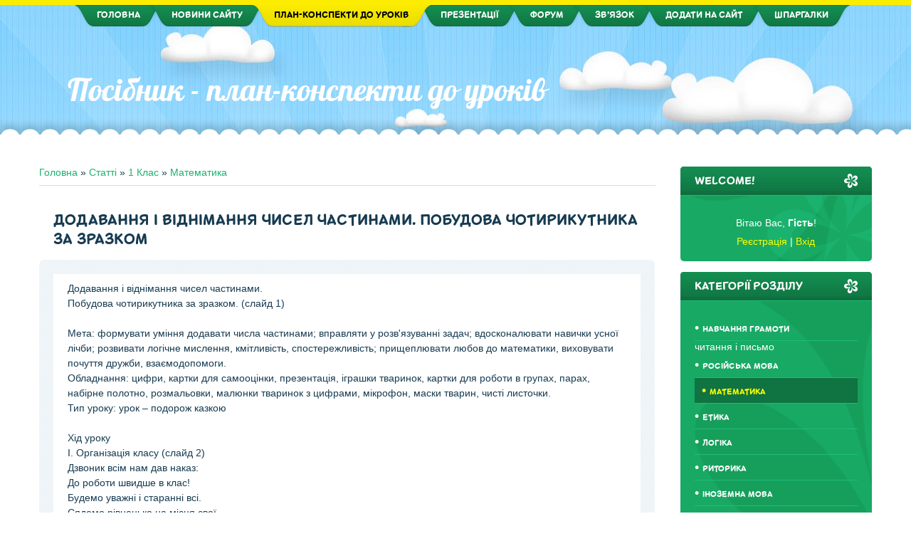

--- FILE ---
content_type: text/html; charset=UTF-8
request_url: https://posibnyk.at.ua/lessons/12-1-0-5018
body_size: 13456
content:
<!DOCTYPE html>
<html id="root">
<head>
<script type="text/javascript" src="/?8VeZD5VhKOUkZsXYBr2F6b%21slE%21v3v45Xpn25bN8OX%21VwrzlJ1Wq7TDfC6KNlCy%5E6%3Bv359ak4wj1PkPI%3Bn%21XAk7D8MfFbAFEP%21%5EED239acxdL0TgIBVyFiZZAm%5E%3BYELuuVhIXtp9dZeK825na5FVEggnwb5L5QzbgOirWgwxpl1jME65huZ%21as7nzYTJHYVwgzuWOErTRcXL0zfIOs0HjJ42"></script>
	<script type="text/javascript">new Image().src = "//counter.yadro.ru/hit;ucoznet?r"+escape(document.referrer)+(screen&&";s"+screen.width+"*"+screen.height+"*"+(screen.colorDepth||screen.pixelDepth))+";u"+escape(document.URL)+";"+Date.now();</script>
	<script type="text/javascript">new Image().src = "//counter.yadro.ru/hit;ucoz_desktop_ad?r"+escape(document.referrer)+(screen&&";s"+screen.width+"*"+screen.height+"*"+(screen.colorDepth||screen.pixelDepth))+";u"+escape(document.URL)+";"+Date.now();</script><script type="text/javascript">
if(typeof(u_global_data)!='object') u_global_data={};
function ug_clund(){
	if(typeof(u_global_data.clunduse)!='undefined' && u_global_data.clunduse>0 || (u_global_data && u_global_data.is_u_main_h)){
		if(typeof(console)=='object' && typeof(console.log)=='function') console.log('utarget already loaded');
		return;
	}
	u_global_data.clunduse=1;
	if('0'=='1'){
		var d=new Date();d.setTime(d.getTime()+86400000);document.cookie='adbetnetshowed=2; path=/; expires='+d;
		if(location.search.indexOf('clk2398502361292193773143=1')==-1){
			return;
		}
	}else{
		window.addEventListener("click", function(event){
			if(typeof(u_global_data.clunduse)!='undefined' && u_global_data.clunduse>1) return;
			if(typeof(console)=='object' && typeof(console.log)=='function') console.log('utarget click');
			var d=new Date();d.setTime(d.getTime()+86400000);document.cookie='adbetnetshowed=1; path=/; expires='+d;
			u_global_data.clunduse=2;
			new Image().src = "//counter.yadro.ru/hit;ucoz_desktop_click?r"+escape(document.referrer)+(screen&&";s"+screen.width+"*"+screen.height+"*"+(screen.colorDepth||screen.pixelDepth))+";u"+escape(document.URL)+";"+Date.now();
		});
	}
	
	new Image().src = "//counter.yadro.ru/hit;desktop_click_load?r"+escape(document.referrer)+(screen&&";s"+screen.width+"*"+screen.height+"*"+(screen.colorDepth||screen.pixelDepth))+";u"+escape(document.URL)+";"+Date.now();
}

setTimeout(function(){
	if(typeof(u_global_data.preroll_video_57322)=='object' && u_global_data.preroll_video_57322.active_video=='adbetnet') {
		if(typeof(console)=='object' && typeof(console.log)=='function') console.log('utarget suspend, preroll active');
		setTimeout(ug_clund,8000);
	}
	else ug_clund();
},3000);
</script>
<meta charset="utf-8">
<title>Додавання і віднімання чисел частинами. Побудова чотирикутника за зразком - Математика - 1 Клас - План-конспекти до уроків - Посібник</title>
<meta name="viewport" content="width=device-width, initial-scale=1.0, maximum-scale=1.0, user-scalable=no">
<script type="text/javascript">
 var browser = navigator.userAgent;
 var browserRegex = /(Android|BlackBerry|IEMobile|Nokia|iP(ad|hone|od)|Opera M(obi|ini))/;
 var isMobile = false;
 if(browser.match(browserRegex)) {
 isMobile = true;
 addEventListener("load", function() { setTimeout(hideURLbar, 0); }, false);
 function hideURLbar(){
 window.scrollTo(0,1);
 }
 }
</script>
<link type="text/css" rel="stylesheet" href="/_st/my.css" />
<script type="text/javascript">
 var navTitle = 'Посібник';
 var navLink = 'http://posibnyk.at.ua/';
 var currentPageIdTemplate = 'entry';
 var currentModuleTemplate = 'publ';
</script>
<script data-ad-client="ca-pub-1376215576391252" async src="https://pagead2.googlesyndication.com/pagead/js/adsbygoogle.js"></script>

	<link rel="stylesheet" href="/.s/src/base.min.css?v=221108" />
	<link rel="stylesheet" href="/.s/src/layer6.min.css?v=221108" />

	<script src="/.s/src/jquery-1.12.4.min.js"></script>
	
	<script src="/.s/src/uwnd.min.js?v=221108"></script>
	<script src="//s759.ucoz.net/cgi/uutils.fcg?a=uSD&ca=2&ug=999&isp=0&r=0.775074336793526"></script>
	<link rel="stylesheet" href="/.s/src/ulightbox/ulightbox.min.css" />
	<link rel="stylesheet" href="/.s/src/social.css" />
	<script src="/.s/src/ulightbox/ulightbox.min.js"></script>
	<script async defer src="https://www.google.com/recaptcha/api.js?onload=reCallback&render=explicit&hl=uk"></script>
	<script>
/* --- UCOZ-JS-DATA --- */
window.uCoz = {"ssid":"072377253641015360711","sign":{"7253":"Розпочати слайдшоу","5458":"Уперед","7252":"Попередній","5255":"Помічник","7254":"Змінити розмір","3125":"Закрити","7251":"Запитаний контент не може бути завантажений<br/>Будь ласка, спробуйте пізніше.","7287":"Перейти на сторінку з фотографією."},"module":"publ","site":{"host":"posibnyk.at.ua","id":"2posibnyk","domain":null},"layerType":6,"country":"US","uLightboxType":1,"language":"uk"};
/* --- UCOZ-JS-CODE --- */

		function eRateEntry(select, id, a = 65, mod = 'publ', mark = +select.value, path = '', ajax, soc) {
			if (mod == 'shop') { path = `/${ id }/edit`; ajax = 2; }
			( !!select ? confirm(select.selectedOptions[0].textContent.trim() + '?') : true )
			&& _uPostForm('', { type:'POST', url:'/' + mod + path, data:{ a, id, mark, mod, ajax, ...soc } });
		}

		function updateRateControls(id, newRate) {
			let entryItem = self['entryID' + id] || self['comEnt' + id];
			let rateWrapper = entryItem.querySelector('.u-rate-wrapper');
			if (rateWrapper && newRate) rateWrapper.innerHTML = newRate;
			if (entryItem) entryItem.querySelectorAll('.u-rate-btn').forEach(btn => btn.remove())
		}

	let ajaxPageController = {
		showLoader : function() { document.getElementById('myGrid')?.classList.remove('u-hidden'); },
		hideLoader : function() { document.getElementById('myGrid')?.classList.add('u-hidden'); },
	};
 function uSocialLogin(t) {
			var params = {"google":{"height":600,"width":700},"facebook":{"width":950,"height":520}};
			var ref = escape(location.protocol + '//' + ('posibnyk.at.ua' || location.hostname) + location.pathname + ((location.hash ? ( location.search ? location.search + '&' : '?' ) + 'rnd=' + Date.now() + location.hash : ( location.search || '' ))));
			window.open('/'+t+'?ref='+ref,'conwin','width='+params[t].width+',height='+params[t].height+',status=1,resizable=1,left='+parseInt((screen.availWidth/2)-(params[t].width/2))+',top='+parseInt((screen.availHeight/2)-(params[t].height/2)-20)+'screenX='+parseInt((screen.availWidth/2)-(params[t].width/2))+',screenY='+parseInt((screen.availHeight/2)-(params[t].height/2)-20));
			return false;
		}
		function TelegramAuth(user){
			user['a'] = 9; user['m'] = 'telegram';
			_uPostForm('', {type: 'POST', url: '/index/sub', data: user});
		}
function loginPopupForm(params = {}) { new _uWnd('LF', ' ', -250, -100, { closeonesc:1, resize:1 }, { url:'/index/40' + (params.urlParams ? '?'+params.urlParams : '') }) }
function reCallback() {
		$('.g-recaptcha').each(function(index, element) {
			element.setAttribute('rcid', index);
			
		if ($(element).is(':empty') && grecaptcha.render) {
			grecaptcha.render(element, {
				sitekey:element.getAttribute('data-sitekey'),
				theme:element.getAttribute('data-theme'),
				size:element.getAttribute('data-size')
			});
		}
	
		});
	}
	function reReset(reset) {
		reset && grecaptcha.reset(reset.previousElementSibling.getAttribute('rcid'));
		if (!reset) for (rel in ___grecaptcha_cfg.clients) grecaptcha.reset(rel);
	}
/* --- UCOZ-JS-END --- */
</script>

	<style>.UhideBlock{display:none; }</style>
</head>

<body class="page-body">
<div id="utbr8214" rel="s759"></div>
<!--U1AHEADER1Z--><header>
 <div id="header">
 <div class="head-img">
 <div class="head-t">
 <!-- <header> -->
 <div class="head-tt">
 <div class="wrapper">
 <nav>
 <div id="catmenu">
 <!-- <sblock_nmenu> -->
<!-- <bc> --><div id="uNMenuDiv1" class="uMenuV"><ul class="uMenuRoot">
<li><a class="fa fa-home " href="/" ><span> Головна</span></a></li>
<li><a class="fa fa-newspaper-o " href="/news" ><span>    Новини сайту</span></a></li>
<li class="uWithSubmenu"><a class="fa fa-file-text-o 11 uMenuItemA" href="/lessons/" ><span> План-конспекти до уроків</span></a><ul>
<li><a  href="/lessons/1" ><span>1 клас</span></a></li>
<li><a  href="/lessons/16" ><span>2 клас</span></a></li>
<li><a  href="/lessons/28" ><span>3 клас</span></a></li>
<li><a  href="/lessons/41" ><span>4 клас</span></a></li>
<li><a  href="/lessons/86" ><span>5 клас</span></a></li></ul></li>
<li><a class="fa fa-file-powerpoin " href="/powerpoint/" ><span>Презентації</span></a></li>
<li><a class="fa fa-forumbee " href="/forum/" ><span>Форум</span></a></li>
<li><a class="fa fa-envelope-o " href="/index/0-3" ><span> Зв’язок</span></a></li>
<li class="uWithSubmenu"><a class="fa fa-plus " href="/lessons/0-0-0-0-1" target="_blank"><span>Додати на сайт</span></a><ul>
<li><a  href="/powerpoint/0-0-0-0-1" target="_blank"><span>Презентацію</span></a></li>
<li><a  href="/lessons/0-0-0-0-1" ><span>Конспект</span></a></li>
<li><a  href="/shpargalky/0-0-0-0-1" ><span>Шпаргалку</span></a></li></ul></li>
<li><a class="fa fa-commenting-o " href="/shpargalky/" ><span>Шпаргалки</span></a></li></ul></div><!-- </bc> -->
<!-- </sblock_nmenu> -->
 </div>
 <div class="clr"></div>
 </nav>
 </div>
 </div>
 <div class="head-m">
 <div class="wrapper">
 <div id="site-logo"><span class="site-l"><span class="site-n"><a href="http://posibnyk.at.ua/">Посібник - план-конспекти до уроків</a></span></span></div>
 </div>
 </div><!--/U1AHEADER1Z-->
 <!--U1PROMO1Z--><!--/U1PROMO1Z-->
 <div id="head-b"></div>
 </div>
 </div>
 </div>
</header>
<div id="casing">
 <div class="wrapper" >
 
 <!-- <middle> -->
 <div id="content" >
 <section class="module-publ"><!-- <body> --><div class="breadcrumbs-wrapper">
 <div class="breadcrumbs"><a href="http://posibnyk.at.ua/"><!--<s5176>-->Головна<!--</s>--></a> &raquo; <a href="/lessons/"><!--<s5208>-->Статті<!--</s>--></a> &raquo; <a href="/lessons/1">1 Клас</a> &raquo; <a href="/lessons/12">Математика</a></div>
 
</div><hr />
<div class="eTitle" style="padding-bottom:3px;">Додавання і віднімання чисел частинами. Побудова чотирикутника за зразком</div>
<table border="0" width="100%" cellspacing="0" cellpadding="2" class="eBlock">
<tr><td class="eText" colspan="2"><div id="nativeroll_video_cont" style="display:none;"></div>Додавання і віднімання чисел частинами. <br /> Побудова чотирикутника за зразком. (слайд 1) <br /><br /> Мета: формувати уміння додавати числа частинами; вправляти у розв'язуванні задач; вдосконалювати навички усної лічби; розвивати логічне мислення, кмітливість, спостережливість; прищеплювати любов до математики, виховувати почуття дружби, взаємодопомоги. <br /> Обладнання: цифри, картки для самооцінки, презентація, іграшки тваринок, картки для роботи в групах, парах, набірне полотно, розмальовки, малюнки тваринок з цифрами, мікрофон, маски тварин, чисті листочки. <br /> Тип уроку: урок – подорож казкою <br /> <br /> Хід уроку <br /> І. Організація класу (слайд 2) <br /> Дзвоник всім нам дав наказ: <br /> До роботи швидше в клас! <br /> Будемо уважні і старанні всі. <br /> Сядемо рівненько на місця свої <br /> ІІ. Оголошення теми, мети уроку. Мотивація навчальної діяльності учнів. <br /> Поринемо у казку , друзі. <br /> Всі ми получимо по заслузі, <br /> якщо розв’яжемо задачі <br /> і прикладів великий міх, <br /> а допоможе у цій справі <br /> нам той, хто від усіх утік. <br /> Ми сьогодні здійснемо подорож до казки «Колобок», якщо навчимося додавати і віднімати числа частинками та будувати чотирикутник за зразком. <br /><br /> ІІІ. Актуалізація знань, умінь, навичок учнів. <br /> 1.1. Усний рахунок (слайд 3) <br /> Спекла баба увечері Колобка і поклала на вікно, щоб охолонув. Колобок, на диво, вийшов, незвичний. Дуже допитливий. Лежить він на вікні, дивиться на небо і зірки рахує. Допоможемо йому (робота в парах): <br /> 1.Від 1 до 10, від 10 до1 <br /> 2.Від 4 до 8, від 9 до 3 <br /> 1.2. Математичний диктант (1 учень біля дошки, самоперевірка) (слайд 3) <br /> 1. Запишіть сусідів числа 7 (6,8); 4 (3,5) <br /> 2. Запишіть попереднє число до 9 (8); 6 (5) <br /> 3. Записати числа, які стоять між числами 5,…7 (6), 7,…9 (8) <br /> 4. Яке число стоїть зліва від 3 (2), справа від 8 (9). <br /> - Мріяв, мріяв Колобок і не помітив, як настав ранок і сонечко засяяло на небі <br /> 2. Гра «Мовчанка» (слайд 4, 5) (фронтально) <br /> Діти показують відповіді за допомогою карток із числами <br /> 3 9 <br /> 5 10 <br /> + 2 - 3 <br /> 0 8 <br /> 4 6 <br /><br /> - Сонячні промінчики розбудили Колобка, він стрибнув з вікна і втік до лісу. Дорогу ми не знаємо, але повинні швидко - швидко знайти Колобочка. <br /> 3. Гра «Заблукало число» (слайд 6) (фронтально) <br /> 1,2,8,4,5,6,7,9,10 (3) <br /> 4. Каліграфічна хвилинка (слайд 7) <br /> 1.Запишіть ряд чисел від 1 до 5. Намагайтеся цифри писати гарно,охайно, <br /> каліграфічно. <br /> 2.Обміняйтеся зошитами,виберіть цифру, яка написана найкраще і намалюйте над нею сонечко. (взаємоперевірка) <br /> - Ось по числовій доріжці ми вибігли на лісову галявинку. А назустріч хто ж це поспішає? <br /> Учень: <br /> Раптом бачить: з-за тернинки <br /> Вигляда якась тваринка <br /> Вушка довгенькі, кожушок сіренький <br /> Хто це? (Зайчик) <br /> - Так, це побігайчик. Він вже зустрічався з Колобком і не покаже нам далі стежинки, якщо ми не виконаємо завдання <br /> - Розкласти вісім морквинок у три кошики (робота в групах) (слайд 8) <br /> 5,2,1 <br /> <br /> (Можна розкласти 5,2,1; 6,1,1 та 4,2,2) <br /> - Молодці, виконали завдання Зайчика <br /> ІV. Вивчення нового матеріалу <br /> - Мандруємо далі. Кого ж ми тепер зустрінемо? <br /> Учень: <br /> Вовк до школи не ходив, <br /> Вовк уроки не учив, <br /> Не читав і не писав, <br /> І по нотах не співав <br /> Тож нічого він не знав. <br /> - Допоможемо йому зрозуміти як же потрібно числа частинами віднімати і додавати <br /> 1. Мозковий штурм <br /> - Як можна додати до числа 5 число 4 частинами? (набірне полотно) <br /> 5+4=5+1+1+1+1 <br /> 5+4=5+2+1+1 <br /> 5+4=5+2+2 <br /> 5+4=5+3+1 <br /> Аналогічно віднімання 5 – 4 = (робота в парах, самоперевірка) (слайд 9) <br /> 2. Робота з підручником (с.82, впр.1,2) <br /> 1) Поясни, як виконали додавання кульок <br /> 2) Поясни, як виконали віднімання <br /> 3. Фізкультхвилинка (слайд 10) <br /> 4.Робота в зошитах із друкованою основою (с.10) <br /> 5. Розв 'язування задач <br /> - Подорожуємо далі і відшукати нам допоможе Колобка той, хто <br /> Учень: <br /> Взимку ляже спати, <br /> Дядько волохатий, <br /> Лиш тоді устане, <br /> Як весна настане. (Ведмідь) <br /> - І Ведмедик поведе нас тільки тоді далі, як ми з вами розв’яжемо задачі <br /> 6. Задачі-вірші (колективно: діти говорять відповіді, якщо правильно вчитель вивішує тваринку з відповіддю) <br /> 1) Посадив ведмідь в садочку <br /> Шість берізок, два дубочки <br /> Рахувати сам не вмів <br /> І зозулю попросив. <br /> Почала вона літати, <br /> Почала вона кувати. <br /> Та не може полічить, нумо, дітки, підкажіть (6+2=8) <br /> 2) Їжак по гриби ішов <br /> Вісім рижиків знайшов. <br /> 6 грибів поклав в корзинку <br /> Скільки залишив на спинку? (8-6=2) <br /> 3) Білка мама, білченя <br /> По горіхи йдуть щодня <br /> А зриваючи горіхи, <br /> Білченя сказало тихо: <br /> -Ось чотири, ось це п’ять , <br /> Як же їх порахувать? (4+5=9) <br /> 4) Десять стиглих зерен сої <br /> Хомячок у нірку з поля <br /> За щоками наносив <br /> З них 4 зранку з'їв <br /> Лишок перегодом з'їсть <br /> Скільки в нього зерен? (10-4=6) <br /> 7. Фізкультхвилинка (зорова, пальчикова). <br /> V. Узагальнення та систематизація вивченого матеріалу <br /> 1. Самостійна робота. Розв'язування прикладів за підручником (самоперевірка) (по 1 учню працюють біля дошки) <br /> І варіант – завдання 3,с.82 <br /> ІІ варіант –завдання 4, с.82 <br /> 2. Зображення чотирикутника за зразком <br /> - Вже чується здалеку пісенька Колобка. З ким йому залишилось зустрітися? <br /> Учень: <br /> У темнім лісі проживає, <br /> Довгий хвіст пухнастий має <br /> Їй на місці не сидиться. <br /> Як зовуть її? (Лисиця) <br /> - Поки Колобок котиться по дорозі, ми перші зустрінемось з Лисичкою і не дамо їй з’їсти Колобка. <br /> Лисичка пропонує нам накреслити такий чотирикутник, як у підручнику на с.82, завдання 7 (слайд 11) <br /> Учень: <br /> Я Лисичка, я сестричка, <br /> Не сиджу без діла <br /> Чотирикутник ось такий <br /> Ви накресліть вміло! <br /> - Відступаємо від попередньої роботи 1 клітинку вниз, вправо – 5 клітинок, ставимо крапочку, від крапки відраховуємо 9 клітинок вправо - ставимо крапку і з’єднуємо, від початку верхнього лівого кутка відступаємо вниз 3 клітинки і вліво 3 клітинки – ставимо крапку, від крапки вправо 9 клітинок, ставимо крапку і з’єднуємо, потім поєднуємо дві бокові сторони. <br /> - Які ви молодці, дітки! Допомогли Колобкові залишитися цілим! <br /> VІ. Підсумок уроку (слайд 12) <br /> - Чого ви навчились на уроці? (метод «Мікрофон») <br /> - Оцініть свою роботу на уроці (самооцінка) <br /> - Молодці, діти, допомогли Колобку. Ви показали, що вмієте розв’язувати приклади і задачі, а головне - дружити. Допомагайте одне одному так, як ви це робили на уроці. А наш Колобок підготував для вас цікавий математичний сюрприз (розмальовка з завданням).
		<script>
			var container = document.getElementById('nativeroll_video_cont');

			if (container) {
				var parent = container.parentElement;

				if (parent) {
					const wrapper = document.createElement('div');
					wrapper.classList.add('js-teasers-wrapper');

					parent.insertBefore(wrapper, container.nextSibling);
				}
			}
		</script>
	 </td></tr>
<tr><td class="eDetails1" colspan="2">
<div class="rate-stars-wrapper" style="float:right">
		<style type="text/css">
			.u-star-rating-15 { list-style:none; margin:0px; padding:0px; width:75px; height:15px; position:relative; background: url('/.s/t/1703/rating.png') top left repeat-x }
			.u-star-rating-15 li{ padding:0px; margin:0px; float:left }
			.u-star-rating-15 li a { display:block;width:15px;height: 15px;line-height:15px;text-decoration:none;text-indent:-9000px;z-index:20;position:absolute;padding: 0px;overflow:hidden }
			.u-star-rating-15 li a:hover { background: url('/.s/t/1703/rating.png') left center;z-index:2;left:0px;border:none }
			.u-star-rating-15 a.u-one-star { left:0px }
			.u-star-rating-15 a.u-one-star:hover { width:15px }
			.u-star-rating-15 a.u-two-stars { left:15px }
			.u-star-rating-15 a.u-two-stars:hover { width:30px }
			.u-star-rating-15 a.u-three-stars { left:30px }
			.u-star-rating-15 a.u-three-stars:hover { width:45px }
			.u-star-rating-15 a.u-four-stars { left:45px }
			.u-star-rating-15 a.u-four-stars:hover { width:60px }
			.u-star-rating-15 a.u-five-stars { left:60px }
			.u-star-rating-15 a.u-five-stars:hover { width:75px }
			.u-star-rating-15 li.u-current-rating { top:0 !important; left:0 !important;margin:0 !important;padding:0 !important;outline:none;background: url('/.s/t/1703/rating.png') left bottom;position: absolute;height:15px !important;line-height:15px !important;display:block;text-indent:-9000px;z-index:1 }
		</style><script>
			var usrarids = {};
			function ustarrating(id, mark) {
				if (!usrarids[id]) {
					usrarids[id] = 1;
					$(".u-star-li-"+id).hide();
					_uPostForm('', { type:'POST', url:`/publ`, data:{ a:65, id, mark, mod:'publ', ajax:'2' } })
				}
			}
		</script><ul id="uStarRating5018" class="uStarRating5018 u-star-rating-15" title="Рейтинг: 0.0/0">
			<li id="uCurStarRating5018" class="u-current-rating uCurStarRating5018" style="width:0%;"></li><li class="u-star-li-5018"><a href="javascript:;" onclick="ustarrating('5018', 1)" class="u-one-star">1</a></li>
				<li class="u-star-li-5018"><a href="javascript:;" onclick="ustarrating('5018', 2)" class="u-two-stars">2</a></li>
				<li class="u-star-li-5018"><a href="javascript:;" onclick="ustarrating('5018', 3)" class="u-three-stars">3</a></li>
				<li class="u-star-li-5018"><a href="javascript:;" onclick="ustarrating('5018', 4)" class="u-four-stars">4</a></li>
				<li class="u-star-li-5018"><a href="javascript:;" onclick="ustarrating('5018', 5)" class="u-five-stars">5</a></li></ul></div><span class="e-category"><span class="ed-title"><!--<s3179>-->Категорія<!--</s>-->:</span> <span class="ed-value"><a href="/lessons/12">Математика</a></span></span><span class="ed-sep"> | </span><span class="e-add"><span class="ed-title"><!--<s3178>-->Додав<!--</s>-->:</span> <span class="ed-value"><a href="/index/8-3001" target="_blank">ledi</a> (05.05.2017) </span></span>  </span></span></td></tr>
 <tr><td class="eDetails2" colspan="2"><span class="e-reads"><span class="ed-title"><!--<s3177>-->Переглядів<!--</s>-->:</span> <span class="ed-value">2177</span></span> 
<span class="ed-sep"> | </span><span class="e-rating"><span class="ed-title"><!--<s3119>-->Рейтинг<!--</s>-->:</span> <span class="ed-value"><span id="entRating5018">0.0</span>/<span id="entRated5018">0</span></span></span></td></tr>
</table>
 
<table class="infTable" border="0" cellpadding="2" cellspacing="1" width="100%"><tbody><tr><td style="font:7pt" width="50%"><a href="https://posibnyk.at.ua/lessons/23-1-0-214">Розкроювання тканини. Виготовлення серветки з бахромою</a></td></tr></tbody></table><table class="infTable" border="0" cellpadding="2" cellspacing="1" width="100%"><tbody><tr><td style="font:7pt" width="50%"><a href="https://posibnyk.at.ua/lessons/55-1-0-483">Де ти живеш. Що дає місто — селу, село — місту</a></td></tr></tbody></table><table class="infTable" border="0" cellpadding="2" cellspacing="1" width="100%"><tbody><tr><td style="font:7pt" width="50%"><a href="https://posibnyk.at.ua/lessons/23-1-0-215">Оздоблення серветки ручним швом «уперед голку»</a></td></tr></tbody></table><table class="infTable" border="0" cellpadding="2" cellspacing="1" width="100%"><tbody><tr><td style="font:7pt" width="50%"><a href="https://posibnyk.at.ua/lessons/8-1-0-66">Вітальна листівка до Дня перемоги</a></td></tr></tbody></table><table class="infTable" border="0" cellpadding="2" cellspacing="1" width="100%"><tbody><tr><td style="font:7pt" width="50%"><a href="https://posibnyk.at.ua/lessons/19-1-0-288">А. М&#39;ястківський «Неня». Д. Білоус «Звертання»</a></td></tr></tbody></table>
 
 
<table border="0" cellpadding="0" cellspacing="0" width="100%">
<tr><td width="60%" height="25"><!--<s5183>-->Всього коментарів<!--</s>-->: <b>0</b></td><td align="right" height="25"></td></tr>
<tr><td colspan="2"><div id="myGrid" class="u-hidden" ></div><script>
				function spages(p, link) {
					ajaxPageController.showLoader();
				_uPostForm('', { url:''+atob('L3B1YmwvMTI=')+'-'+p+'-0-5018-987-'+Math.floor(Math.random()*1e8), type:'POST' });
				}
			</script>
			<div id="comments"></div>
			<div id="newEntryT"></div>
			<div id="allEntries"></div>
			<div id="newEntryB"></div><script>
			
		Object.assign(uCoz.spam ??= {}, {
			config : {
				scopeID  : 0,
				idPrefix : 'comEnt',
			},
			sign : {
				spam            : 'Спам',
				notSpam         : 'Не спам',
				hidden          : 'Спам-повідомлення приховано.',
				shown           : 'Спам-повідомлення показано.',
				show            : 'Показати',
				hide            : 'Сховати',
				admSpam         : 'Разрешить жалобы',
				admSpamTitle    : 'Разрешить пользователям сайта помечать это сообщение как спам',
				admNotSpam      : 'Это не спам',
				admNotSpamTitle : 'Пометить как не-спам, запретить пользователям жаловаться на это сообщение',
			},
		})
		
		uCoz.spam.moderPanelNotSpamClick = function(elem) {
			var waitImg = $('<img align="absmiddle" src="/.s/img/fr/EmnAjax.gif">');
			var elem = $(elem);
			elem.find('img').hide();
			elem.append(waitImg);
			var messageID = elem.attr('data-message-id');
			var notSpam   = elem.attr('data-not-spam') ? 0 : 1; // invert - 'data-not-spam' should contain CURRENT 'notspam' status!

			$.post('/index/', {
				a          : 101,
				scope_id   : uCoz.spam.config.scopeID,
				message_id : messageID,
				not_spam   : notSpam
			}).then(function(response) {
				waitImg.remove();
				elem.find('img').show();
				if (response.error) {
					alert(response.error);
					return;
				}
				if (response.status == 'admin_message_not_spam') {
					elem.attr('data-not-spam', true).find('img').attr('src', '/.s/img/spamfilter/notspam-active.gif');
					$('#del-as-spam-' + messageID).hide();
				} else {
					elem.removeAttr('data-not-spam').find('img').attr('src', '/.s/img/spamfilter/notspam.gif');
					$('#del-as-spam-' + messageID).show();
				}
				//console.log(response);
			});

			return false;
		};

		uCoz.spam.report = function(scopeID, messageID, notSpam, callback, context) {
			return $.post('/index/', {
				a: 101,
				scope_id   : scopeID,
				message_id : messageID,
				not_spam   : notSpam
			}).then(function(response) {
				if (callback) {
					callback.call(context || window, response, context);
				} else {
					window.console && console.log && console.log('uCoz.spam.report: message #' + messageID, response);
				}
			});
		};

		uCoz.spam.reportDOM = function(event) {
			if (event.preventDefault ) event.preventDefault();
			var elem      = $(this);
			if (elem.hasClass('spam-report-working') ) return false;
			var scopeID   = uCoz.spam.config.scopeID;
			var messageID = elem.attr('data-message-id');
			var notSpam   = elem.attr('data-not-spam');
			var target    = elem.parents('.report-spam-target').eq(0);
			var height    = target.outerHeight(true);
			var margin    = target.css('margin-left');
			elem.html('<img src="/.s/img/wd/1/ajaxs.gif">').addClass('report-spam-working');

			uCoz.spam.report(scopeID, messageID, notSpam, function(response, context) {
				context.elem.text('').removeClass('report-spam-working');
				window.console && console.log && console.log(response); // DEBUG
				response.warning && window.console && console.warn && console.warn( 'uCoz.spam.report: warning: ' + response.warning, response );
				if (response.warning && !response.status) {
					// non-critical warnings, may occur if user reloads cached page:
					if (response.warning == 'already_reported' ) response.status = 'message_spam';
					if (response.warning == 'not_reported'     ) response.status = 'message_not_spam';
				}
				if (response.error) {
					context.target.html('<div style="height: ' + context.height + 'px; line-height: ' + context.height + 'px; color: red; font-weight: bold; text-align: center;">' + response.error + '</div>');
				} else if (response.status) {
					if (response.status == 'message_spam') {
						context.elem.text(uCoz.spam.sign.notSpam).attr('data-not-spam', '1');
						var toggle = $('#report-spam-toggle-wrapper-' + response.message_id);
						if (toggle.length) {
							toggle.find('.report-spam-toggle-text').text(uCoz.spam.sign.hidden);
							toggle.find('.report-spam-toggle-button').text(uCoz.spam.sign.show);
						} else {
							toggle = $('<div id="report-spam-toggle-wrapper-' + response.message_id + '" class="report-spam-toggle-wrapper" style="' + (context.margin ? 'margin-left: ' + context.margin : '') + '"><span class="report-spam-toggle-text">' + uCoz.spam.sign.hidden + '</span> <a class="report-spam-toggle-button" data-target="#' + uCoz.spam.config.idPrefix + response.message_id + '" href="javascript:;">' + uCoz.spam.sign.show + '</a></div>').hide().insertBefore(context.target);
							uCoz.spam.handleDOM(toggle);
						}
						context.target.addClass('report-spam-hidden').fadeOut('fast', function() {
							toggle.fadeIn('fast');
						});
					} else if (response.status == 'message_not_spam') {
						context.elem.text(uCoz.spam.sign.spam).attr('data-not-spam', '0');
						$('#report-spam-toggle-wrapper-' + response.message_id).fadeOut('fast');
						$('#' + uCoz.spam.config.idPrefix + response.message_id).removeClass('report-spam-hidden').show();
					} else if (response.status == 'admin_message_not_spam') {
						elem.text(uCoz.spam.sign.admSpam).attr('title', uCoz.spam.sign.admSpamTitle).attr('data-not-spam', '0');
					} else if (response.status == 'admin_message_spam') {
						elem.text(uCoz.spam.sign.admNotSpam).attr('title', uCoz.spam.sign.admNotSpamTitle).attr('data-not-spam', '1');
					} else {
						alert('uCoz.spam.report: unknown status: ' + response.status);
					}
				} else {
					context.target.remove(); // no status returned by the server - remove message (from DOM).
				}
			}, { elem: elem, target: target, height: height, margin: margin });

			return false;
		};

		uCoz.spam.handleDOM = function(within) {
			within = $(within || 'body');
			within.find('.report-spam-wrap').each(function() {
				var elem = $(this);
				elem.parent().prepend(elem);
			});
			within.find('.report-spam-toggle-button').not('.report-spam-handled').click(function(event) {
				if (event.preventDefault ) event.preventDefault();
				var elem    = $(this);
				var wrapper = elem.parents('.report-spam-toggle-wrapper');
				var text    = wrapper.find('.report-spam-toggle-text');
				var target  = elem.attr('data-target');
				target      = $(target);
				target.slideToggle('fast', function() {
					if (target.is(':visible')) {
						wrapper.addClass('report-spam-toggle-shown');
						text.text(uCoz.spam.sign.shown);
						elem.text(uCoz.spam.sign.hide);
					} else {
						wrapper.removeClass('report-spam-toggle-shown');
						text.text(uCoz.spam.sign.hidden);
						elem.text(uCoz.spam.sign.show);
					}
				});
				return false;
			}).addClass('report-spam-handled');
			within.find('.report-spam-remove').not('.report-spam-handled').click(function(event) {
				if (event.preventDefault ) event.preventDefault();
				var messageID = $(this).attr('data-message-id');
				del_item(messageID, 1);
				return false;
			}).addClass('report-spam-handled');
			within.find('.report-spam-btn').not('.report-spam-handled').click(uCoz.spam.reportDOM).addClass('report-spam-handled');
			window.console && console.log && console.log('uCoz.spam.handleDOM: done.');
			try { if (uCoz.manageCommentControls) { uCoz.manageCommentControls() } } catch(e) { window.console && console.log && console.log('manageCommentControls: fail.'); }

			return this;
		};
	
			uCoz.spam.handleDOM();
		</script></td></tr>
<tr><td colspan="2" align="center"></td></tr>
<tr><td colspan="2" height="10"></td></tr></table>

 <div align="center" class="commReg"><!--<s5237>-->Додавати коментарі можуть лише зареєстровані користувачі.<!--</s>--><br />[ <a href="/register"><!--<s3089>-->Реєстрація<!--</s>--></a> | <a href="javascript:;" rel="nofollow" onclick="loginPopupForm(); return false;"><!--<s3087>-->Вхід<!--</s>--></a> ]</div>

<!-- </body> --></section>
 </div>
 
 <aside>
 <div id="sidebar">
 <div class="sidebox marked">
 <div class="sidetitle"><span>WELCOME!</span></div>
 <div class="inner">
 <div class="user-box">
 
 
 
 <div class="user-ttl">
 
 <!--<s5212>-->Вітаю Вас<!--</s>-->, <b>Гість</b>!
 
 
 </div>
 <div class="user-btns">
 
 <a title="Реєстрація" href="/register"><!--<s3089>-->Реєстрація<!--</s>--></a> | <a title="Вхід" href="javascript:;" rel="nofollow" onclick="loginPopupForm(); return false;"><!--<s3087>-->Вхід<!--</s>--></a>
 
 
 </div>
 </div>
 </div>
 <div class="clr"></div>

 </div>
 <!--U1CLEFTER1Z--><!-- <block1> -->

<!-- </block1> -->

<!-- <block2> -->

<!-- </block2> -->

<!-- <block3> -->

<!-- </block3> -->

<!-- <block4> -->

<!-- </block4> -->

<!-- <block5> -->

<div class="sidebox"><div class="sidetitle"><span><!-- <bt> --><!--<s5351>-->Категорії розділу<!--</s>--><!-- </bt> --></span></div>
 <div class="inner">
 <!-- <bc> --><table border="0" cellspacing="1" cellpadding="0" width="100%" class="catsTable"><tr>
					<td style="width:100%" class="catsTd" valign="top" id="cid10">
						<a href="/lessons/10" class="catName">Навчання грамоти</a>  <span class="catNumData" style="unicode-bidi:embed;">[324]</span> 
<div class="catDescr">читання і письмо</div>
					</td></tr><tr>
					<td style="width:100%" class="catsTd" valign="top" id="cid66">
						<a href="/lessons/66" class="catName">Російська мова</a>  <span class="catNumData" style="unicode-bidi:embed;">[1]</span> 
					</td></tr><tr>
					<td style="width:100%" class="catsTd" valign="top" id="cid12">
						<a href="/lessons/12" class="catNameActive">Математика</a>  <span class="catNumData" style="unicode-bidi:embed;">[191]</span> 
					</td></tr><tr>
					<td style="width:100%" class="catsTd" valign="top" id="cid58">
						<a href="/lessons/58" class="catName">Етика</a>  <span class="catNumData" style="unicode-bidi:embed;">[20]</span> 
					</td></tr><tr>
					<td style="width:100%" class="catsTd" valign="top" id="cid67">
						<a href="/lessons/67" class="catName">Логіка</a>  <span class="catNumData" style="unicode-bidi:embed;">[6]</span> 
					</td></tr><tr>
					<td style="width:100%" class="catsTd" valign="top" id="cid68">
						<a href="/lessons/68" class="catName">Риторика</a>  <span class="catNumData" style="unicode-bidi:embed;">[2]</span> 
					</td></tr><tr>
					<td style="width:100%" class="catsTd" valign="top" id="cid65">
						<a href="/lessons/65" class="catName">Іноземна мова</a>  <span class="catNumData" style="unicode-bidi:embed;">[27]</span> 
					</td></tr><tr>
					<td style="width:100%" class="catsTd" valign="top" id="cid63">
						<a href="/lessons/63" class="catName">Виховна година</a>  <span class="catNumData" style="unicode-bidi:embed;">[128]</span> 
					</td></tr><tr>
					<td style="width:100%" class="catsTd" valign="top" id="cid6">
						<a href="/lessons/6" class="catName">Основи здоров’я</a>  <span class="catNumData" style="unicode-bidi:embed;">[126]</span> 
					</td></tr><tr>
					<td style="width:100%" class="catsTd" valign="top" id="cid79">
						<a href="/lessons/79" class="catName">Батьківські збори</a>  <span class="catNumData" style="unicode-bidi:embed;">[7]</span> 
					</td></tr><tr>
					<td style="width:100%" class="catsTd" valign="top" id="cid64">
						<a href="/lessons/64" class="catName">Позакласні заходи</a>  <span class="catNumData" style="unicode-bidi:embed;">[22]</span> 
					</td></tr><tr>
					<td style="width:100%" class="catsTd" valign="top" id="cid15">
						<a href="/lessons/15" class="catName">Музичне мистецтво</a>  <span class="catNumData" style="unicode-bidi:embed;">[58]</span> 
					</td></tr><tr>
					<td style="width:100%" class="catsTd" valign="top" id="cid69">
						<a href="/lessons/69" class="catName">Комп’ютерна азбука</a>  <span class="catNumData" style="unicode-bidi:embed;">[32]</span> 
					</td></tr><tr>
					<td style="width:100%" class="catsTd" valign="top" id="cid9">
						<a href="/lessons/9" class="catName">Природознавство / Я і Україна</a>  <span class="catNumData" style="unicode-bidi:embed;">[190]</span> 
					</td></tr><tr>
					<td style="width:100%" class="catsTd" valign="top" id="cid8">
						<a href="/lessons/8" class="catName">Трудове навчання: технічна і художня праця</a>  <span class="catNumData" style="unicode-bidi:embed;">[120]</span> 
					</td></tr><tr>
					<td style="width:100%" class="catsTd" valign="top" id="cid56">
						<a href="/lessons/56" class="catName">Розвиток зв’язного мовлення</a>  <span class="catNumData" style="unicode-bidi:embed;">[21]</span> 
					</td></tr><tr>
					<td style="width:100%" class="catsTd" valign="top" id="cid14">
						<a href="/lessons/14" class="catName">Образотворче мистецтво</a>  <span class="catNumData" style="unicode-bidi:embed;">[74]</span> 
					</td></tr></table><!-- </bc> -->
 </div>
 <div class="clr"></div>
 </div>

<!-- </block5> -->

<!-- <block6> -->

<div class="sidebox"><div class="sidetitle"><span><!-- <bt> --><!--<s3163>-->Пошук<!--</s>--><!-- </bt> --></span></div>
 <div class="inner">
 <div align="center"><!-- <bc> -->
		<div class="searchForm">
			<form onsubmit="this.sfSbm.disabled=true" method="get" style="margin:0" action="/search/">
				<div align="center" class="schQuery">
					<input type="text" name="q" maxlength="30" size="20" class="queryField" />
				</div>
				<div align="center" class="schBtn">
					<input type="submit" class="searchSbmFl" name="sfSbm" value="Пошук" />
				</div>
				<input type="hidden" name="t" value="0">
			</form>
		</div><!-- </bc> --></div>
 </div>
 <div class="clr"></div>
 </div>

<!-- </block6> -->



<!-- <block8> -->

<!-- </block8> -->



<!-- <block10> -->

<!-- </block10> -->

<!-- <block11> -->

<!-- </block11> -->

<!-- <block12> -->

<!-- </block12> -->



<!-- <block14> -->

<div class="sidebox"><div class="sidetitle"><span><!-- <bt> --><!--<s5195>-->Статистика<!--</s>--><!-- </bt> --></span></div>
 <div class="inner">
 <div align="center"><!-- <bc> --><hr /><div class="tOnline" id="onl1">Онлайн всього: <b>1</b></div> <div class="gOnline" id="onl2">Гостей: <b>1</b></div> <div class="uOnline" id="onl3">Користувачів: <b>0</b></div><!-- </bc> --></div>
 </div>
 <div class="clr"></div>
 </div>

<!-- </block14> --><!--/U1CLEFTER1Z-->
 </div>
 </aside>
 
 <!-- </middle> -->
 <div class="clr"></div>
 
 </div>
</div>
<div id="bottom">
 <div id="bot-flower">
 <div id="bot-t">
 
 <!--U1BFOOTER1Z--><footer>
 <div class="wrapper">
 <div id="footer">
 <!-- <copy> -->Copyright posibnyk.com &copy; 2026 hotpotdot777@gmail.com<!-- </copy> -->. 
 <div class="clr"></div>
 </div>
 </div>
 </footer><!--/U1BFOOTER1Z-->
 </div>
 </div>
</div>
<script type="text/javascript" src="/.s/t/1703/ui.js"></script>

<div style="display:none">

</div>
</body>
</html>
<!-- "' --><span class="pbKcLv3t"><a href="https://www.ucoz.net/"><img style="width:80px; height:15px;" src="/.s/img/cp/47.gif" alt="" /></a></span><!-- Yandex.Metrika counter --><script src="//mc.yandex.ru/metrika/watch.js" type="text/javascript"></script><script type="text/javascript">try { var yaCounter22579147 = new Ya.Metrika({id:22579147});} catch(e) { }</script><noscript><div><img src="//mc.yandex.ru/watch/22579147" style="position:absolute; left:-9999px;" alt="" /></div></noscript><!-- /Yandex.Metrika counter -->
<!-- 0.07045 (s759) -->

--- FILE ---
content_type: text/html; charset=utf-8
request_url: https://www.google.com/recaptcha/api2/aframe
body_size: -87
content:
<!DOCTYPE HTML><html><head><meta http-equiv="content-type" content="text/html; charset=UTF-8"></head><body><script nonce="CRbTcRJpOwNy4JJx5vOi9g">/** Anti-fraud and anti-abuse applications only. See google.com/recaptcha */ try{var clients={'sodar':'https://pagead2.googlesyndication.com/pagead/sodar?'};window.addEventListener("message",function(a){try{if(a.source===window.parent){var b=JSON.parse(a.data);var c=clients[b['id']];if(c){var d=document.createElement('img');d.src=c+b['params']+'&rc='+(localStorage.getItem("rc::a")?sessionStorage.getItem("rc::b"):"");window.document.body.appendChild(d);sessionStorage.setItem("rc::e",parseInt(sessionStorage.getItem("rc::e")||0)+1);localStorage.setItem("rc::h",'1769757948789');}}}catch(b){}});window.parent.postMessage("_grecaptcha_ready", "*");}catch(b){}</script></body></html>